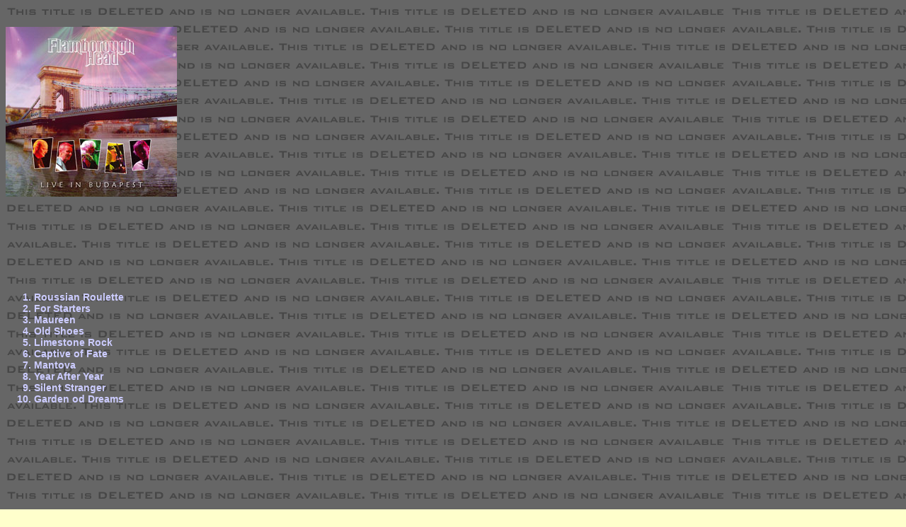

--- FILE ---
content_type: text/html
request_url: https://cyclopsrecords.info/cyccds/fh165.htm
body_size: 1169
content:
<!-- Flamborough Head 165 -->

<HTML>
<link href="deleted.css" rel="stylesheet" type="text/css">


<BODY BGCOLOR="#FFFFCC" LINK="#FF00FF" VLINK="#BB00BB" >

<p><a name="art"></a><br>
</p>
<p><img src="../covers/fh165.jpg" width="242" height="240"></p>
<p><BR>
</p>
<p>&nbsp;</p>
<p>&nbsp;</p>
<p><strong><a name="tracks"></a></strong></p>
<p><BR>
</p>
<OL>
<LI> Roussian Roulette</LI>
<LI> For Starters</LI>
<LI> Maureen</LI>
<LI> Old Shoes</LI>
<LI> Limestone Rock</LI>
<LI> Captive of Fate</LI>
<LI> Mantova </LI>
<LI> Year After Year </LI>
<LI> Silent Stranger</LI>
<LI> Garden od Dreams</LI>
</OL>
<p>&nbsp;</p>
<p>&nbsp;</p>
<p>&nbsp;</p>
<p>&nbsp;</p>
<p><br>
  <a name="pers"></a>  </p>
<p><BR>
  
Margriet Boomsma - Vocals, flutes <br>
Marcel Derix - Bass <br>
Eddie Mulder &ndash; Guitars, backing vocals <br>
Koen Roozen &ndash; Drums &amp; percussion<br>
Edo Spanninga - Keyboards
<br>
</p>
<p>&nbsp;</p>
<p>&nbsp;</p>
<p>&nbsp;</p>
<p>&nbsp;</p>
<p>&nbsp;</p>
<p><a name="other" id="other"></a><br>
</p>
<p><a href="63.htm" target="_parent">Unspoken Whisper</a><br>
  <a href="96.htm" target="_parent">Defining The Legacy</a><br>
  <a href="club9.htm" target="_parent">Bridge To The Promised Land</a><br>
  <a href="108.htm" target="_parent">One For The Crow</a><br>
  <a href="152.htm" target="_parent">Tales of Imperfection</a><br>  
  <a href="165.htm" target="_parent">Live in Budapest</a><br>
  <a href="170.htm" target="_parent">Looking For John Maddock</a> <br>
</p>
<p>Related titles:<br>
    <a href="135.htm" target="_parent">Trion - Tortoise</a><br>
    <a href="161.htm" target="_parent">Trion - Pilgrim</a><br>
    <a href="94.htm" target="_parent">Odyssice - Impressions</a><br>
    <a href="109.htm" target="_parent">Odyssice - Moondrive Plus</a><br>
	    <a href="175.htm">Odyssice - Silence</a> <br>
<a href="90.htm" target="_parent">Sampler 4 </a><br>
<a href="125.htm" target="_parent">Sampler 5 </a><br>
  <a href="samp6.htm" target="_parent">Sampler 6</a> 
<br></p>
<p>&nbsp; </p>
<p>&nbsp;</p>
<p>&nbsp;</p>
<p>&nbsp;</p>
<p>&nbsp;</p>
<p>
<a name="desc"></a><br>
  <BR>
</p>

<P>
In February 2007 Flamborough Head played at the Miniprog festival in Budapest, Hungary.  On the night the band were in top form and treated the audience to fantastic live workouts of tracks from their last three studio albums.  Fortunately the concert was recorded and the performance is now captured on this superb live CD.</P>
<P> Opening with Russian Roulette/For Starters which is incorporated into Maureen, the band start as they mean to go on giving new interpretations to each of their classics. Limestone Rock is given a new arrangement allowing guitarist Eddie Mulder, who is on top form throughout, to give a knockout extended solo. Edo Spanninga on keyboards gives his usual sound textures to fill the bands sound and also throws in some great solos. The rhythm section of Koen Roozen and Marcel Derix have been the solid backbone of the band for many years.  Magriet Boomsma on vocals and flute gives the music that distinctive Flamborough Head sound. Garden of Delights gives her the opportunity to give her interpretation of this early classic.</P>
<p>Eighty minutes of great progressive music for all fans of melodic prog.</p>
<P>&nbsp;</P>


</BODY>

</HTML>


--- FILE ---
content_type: text/css
request_url: https://cyclopsrecords.info/cyccds/deleted.css
body_size: -18
content:
body {
	font-family: Verdana, Geneva, Arial, Helvetica, sans-serif;
	font-size: 14px;
	font-weight: bold;
	color: #CCCCFF;
	background-image: url(deleted.gif);
}

td {
	font-family: Verdana, Geneva, Arial, Helvetica, sans-serif;
	font-size: 14px;
	color: #CCCCFF;
	font-weight: bold;
	}

th {
	font-family: Verdana, Geneva, Arial, Helvetica, sans-serif;
	font-size: 14px;
	color: #CCCCFF;
	font-weight: bold;
	}
	
.bodystyle {
	font-family: Verdana, Geneva, Arial, Helvetica, sans-serif;
	font-size: 14px;
}

.small {
	font-family: Verdana, Geneva, Arial, Helvetica, sans-serif;
	font-size: 12px;
}

.medium {
	font-family: Verdana, Geneva, Arial, Helvetica, sans-serif;
	font-size: 14px;
}

.big {
	font-family: Verdana, Geneva, Arial, Helvetica, sans-serif;
	font-size: 16px;
}

.xbig {
	font-family: Verdana, Geneva, Arial, Helvetica, sans-serif;
	font-size: 24px;
}


